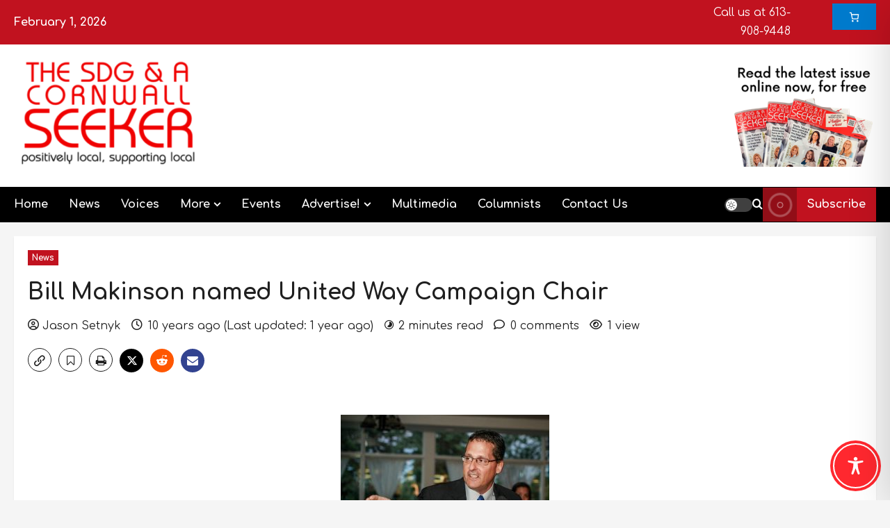

--- FILE ---
content_type: text/css
request_url: https://theseeker.ca/wp-content/cache/wpo-minify/1769921260/assets/wpo-minify-header-ap_plugin_materialize_stylesheet1764350544.min.css
body_size: 1469
content:
.apPluginContainer .z-depth-1,.apPluginContainer .card-panel,.apPluginContainer .card,.apPluginContainer .toast,.apPluginContainer .btn,.apPluginContainer .btn-large,.bsaButtonGroup .btn-large,.apPluginContainer .btn-floating,.apPluginContainer .dropdown-content,.apPluginContainer .collapsible{-webkit-box-shadow:0 2px 5px 0 rgb(0 0 0 / .16),0 2px 10px 0 rgb(0 0 0 / .12);-moz-box-shadow:0 2px 5px 0 rgb(0 0 0 / .16),0 2px 10px 0 rgb(0 0 0 / .12);box-shadow:0 2px 5px 0 rgb(0 0 0 / .16),0 2px 10px 0 rgb(0 0 0 / .12)}.apPluginContainer .z-depth-1-half,.apPluginContainer .btn:hover,.apPluginContainer .btn-large:hover,.bsaButtonGroup .btn-large:hover,.apPluginContainer .btn-floating:hover,.apPluginContainer .modal{-webkit-box-shadow:0 5px 11px 0 rgb(0 0 0 / .18),0 4px 15px 0 rgb(0 0 0 / .15);-moz-box-shadow:0 5px 11px 0 rgb(0 0 0 / .18),0 4px 15px 0 rgb(0 0 0 / .15);box-shadow:0 5px 11px 0 rgb(0 0 0 / .18),0 4px 15px 0 rgb(0 0 0 / .15)}.apPluginContainer .z-depth-2{-webkit-box-shadow:0 8px 17px 0 rgb(0 0 0 / .2),0 6px 20px 0 rgb(0 0 0 / .19);-moz-box-shadow:0 8px 17px 0 rgb(0 0 0 / .2),0 6px 20px 0 rgb(0 0 0 / .19);box-shadow:0 8px 17px 0 rgb(0 0 0 / .2),0 6px 20px 0 rgb(0 0 0 / .19)}.apPluginContainer .z-depth-3{-webkit-box-shadow:0 12px 15px 0 rgb(0 0 0 / .24),0 17px 50px 0 rgb(0 0 0 / .19);-moz-box-shadow:0 12px 15px 0 rgb(0 0 0 / .24),0 17px 50px 0 rgb(0 0 0 / .19);box-shadow:0 12px 15px 0 rgb(0 0 0 / .24),0 17px 50px 0 rgb(0 0 0 / .19)}.apPluginContainer .z-depth-4{-webkit-box-shadow:0 16px 28px 0 rgb(0 0 0 / .22),0 25px 55px 0 rgb(0 0 0 / .21);-moz-box-shadow:0 16px 28px 0 rgb(0 0 0 / .22),0 25px 55px 0 rgb(0 0 0 / .21);box-shadow:0 16px 28px 0 rgb(0 0 0 / .22),0 25px 55px 0 rgb(0 0 0 / .21)}.apPluginContainer .z-depth-5{-webkit-box-shadow:0 27px 24px 0 rgb(0 0 0 / .2),0 40px 77px 0 rgb(0 0 0 / .22);-moz-box-shadow:0 27px 24px 0 rgb(0 0 0 / .2),0 40px 77px 0 rgb(0 0 0 / .22);box-shadow:0 27px 24px 0 rgb(0 0 0 / .2),0 40px 77px 0 rgb(0 0 0 / .22)}.apPluginContainer .card-panel{padding:20px;margin:.5rem 0 1rem 0;-webkit-border-radius:2px;-moz-border-radius:2px;border-radius:2px;background-clip:padding-box;background-color:#fff}.bsaButtonGroup .waves-effect,.apPluginContainer .waves-effect{position:relative;cursor:pointer;display:inline-block;overflow:hidden;-webkit-user-select:none;-moz-user-select:none;-ms-user-select:none;user-select:none;-webkit-tap-highlight-color:#fff0;z-index:1;will-change:opacity,transform;-webkit-transition:all 0.3s ease-out;-moz-transition:all 0.3s ease-out;-o-transition:all 0.3s ease-out;-ms-transition:all 0.3s ease-out;transition:all 0.3s ease-out}.apPluginContainer .waves-effect .waves-ripple{position:absolute;border-radius:50%;width:20px;height:20px;margin-top:-10px;margin-left:-10px;opacity:0;background:rgb(0 0 0 / .2);-webkit-transition:all 0.7s ease-out;-moz-transition:all 0.7s ease-out;-o-transition:all 0.7s ease-out;-ms-transition:all 0.7s ease-out;transition:all 0.7s ease-out;-webkit-transition-property:-webkit-transform,opacity;-moz-transition-property:-moz-transform,opacity;-o-transition-property:-o-transform,opacity;transition-property:transform,opacity;-webkit-transform:scale(0);-moz-transform:scale(0);-ms-transform:scale(0);-o-transform:scale(0);transform:scale(0);pointer-events:none}.apPluginContainer .waves-effect.waves-light .waves-ripple{background-color:rgb(255 255 255 / .45)}.apPluginContainer .waves-effect.waves-red .waves-ripple{background-color:rgb(244 67 54 / .7)}.apPluginContainer .waves-effect.waves-yellow .waves-ripple{background-color:rgb(255 235 59 / .7)}.apPluginContainer .waves-effect.waves-orange .waves-ripple{background-color:rgb(255 152 0 / .7)}.apPluginContainer .waves-effect.waves-purple .waves-ripple{background-color:rgb(156 39 176 / .7)}.apPluginContainer .waves-effect.waves-green .waves-ripple{background-color:rgb(76 175 80 / .7)}.apPluginContainer .waves-effect.waves-teal .waves-ripple{background-color:rgb(0 150 136 / .7)}.apPluginContainer .waves-notransition{-webkit-transition:none!important;-moz-transition:none!important;-o-transition:none!important;-ms-transition:none!important;transition:none!important}.apPluginContainer .waves-circle{-webkit-transform:translateZ(0);-moz-transform:translateZ(0);-ms-transform:translateZ(0);-o-transform:translateZ(0);transform:translateZ(0);-webkit-mask-image:-webkit-radial-gradient(circle,white 100%,black 100%)}.apPluginContainer .waves-input-wrapper{border-radius:.2em;vertical-align:bottom}.apPluginContainer .waves-input-wrapper .waves-button-input{position:relative;top:0;left:0;z-index:1}.apPluginContainer .waves-circle{text-align:center;width:2.5em;height:2.5em;line-height:2.5em;border-radius:50%}.apPluginContainer .waves-block{display:block}.apPluginContainer a.waves-effect .waves-ripple{z-index:-1}.bsaButtonGroup .btn,.bsaButtonGroup .btn-large,.bsaButtonGroup .btn-flat{display:inline-block;height:36px;margin-bottom:15px;padding:0 2rem;-webkit-border-radius:2px;-moz-border-radius:2px;border-radius:2px;background-clip:padding-box;line-height:36px;text-transform:uppercase;border:none;outline:0;-webkit-tap-highlight-color:#fff0}.bsaButtonGroup .btn,.bsaButtonGroup .btn-large{text-decoration:none;color:#FFF;background-color:#2196F3;text-align:center;letter-spacing:.5px;-webkit-transition:0.2s ease-out;-moz-transition:0.2s ease-out;-o-transition:0.2s ease-out;-ms-transition:0.2s ease-out;transition:0.2s ease-out;cursor:pointer}.bsaButtonGroup{text-align:center}.bsaButtonGroup>a>i{margin-left:10px}.bsaButtonGroup .btn-large:focus,.bsaButtonGroup .btn-large:hover,.bsaButtonGroup .btn-large:visited{color:#fff}.bsaButtonGroup .btn:hover,.bsaButtonGroup .btn-large:hover{background-color:#39a1f4;color:#fff}.bsaButtonGroup .btn-large-red{background-color:#F44336;color:#fff}.bsaButtonGroup .btn-large-red:hover{background-color:#f4665c;color:#fff}.bsaButtonGroup .btn-large{height:54px;line-height:56px}.bsaButtonGroup .btn-large-next:focus,.bsaButtonGroup .btn-large-next:hover,.bsaButtonGroup .btn-large-next:visited{color:#9e9e9e}.bsaButtonGroup .btn-large-next{background-color:#e0e0e0;color:#bdbdbd;margin-right:15px}.bsaButtonGroup .btn-large-next:hover{background-color:#eee;color:#9e9e9e}.bsaButtonGroup .apPluginContainer{width:auto}.apPluginContainer .btn,.apPluginContainer .btn-large,.apPluginContainer .btn-flat{display:inline-block;height:36px;margin-bottom:15px;padding:0 2rem;-webkit-border-radius:2px;-moz-border-radius:2px;border-radius:2px;background-clip:padding-box;line-height:36px;text-transform:uppercase;border:none;outline:0;-webkit-tap-highlight-color:#fff0}.apPluginContainer .btn.disabled,.apPluginContainer .disabled.btn-large,.apPluginContainer .btn-floating.disabled,.apPluginContainer .btn-large.disabled,.apPluginContainer .btn:disabled,.apPluginContainer .btn-large:disabled,.apPluginContainer .btn-large:disabled,.apPluginContainer .btn-floating:disabled{background-color:#DFDFDF;box-shadow:none;color:#9F9F9F}.apPluginContainer .btn.disabled:hover,.apPluginContainer .disabled.btn-large:hover,.apPluginContainer .btn-floating.disabled:hover,.apPluginContainer .btn-large.disabled:hover,.apPluginContainer .btn:disabled:hover,.apPluginContainer .btn-large:disabled:hover,.apPluginContainer .btn-large:disabled:hover,.apPluginContainer .btn-floating:disabled:hover{background-color:#DFDFDF;color:#9F9F9F}.apPluginContainer .btn i,.apPluginContainer .btn-large i,.apPluginContainer .btn-floating i,.apPluginContainer .btn-large i,.apPluginContainer .btn-flat i{font-size:1.3rem;line-height:inherit}.apPluginContainer .btn,.apPluginContainer .btn-large{text-decoration:none;color:#FFF;background-color:#2196F3;text-align:center;letter-spacing:.5px;-webkit-transition:0.2s ease-out;-moz-transition:0.2s ease-out;-o-transition:0.2s ease-out;-ms-transition:0.2s ease-out;transition:0.2s ease-out;cursor:pointer}.apPluginContainer .btn:hover,.apPluginContainer .btn-large:hover{background-color:#39a1f4}.apPluginContainer .btn-floating{display:inline-block;position:relative;z-index:1;width:37px;height:37px;line-height:37px;padding:0;background-color:#2196F3;-webkit-border-radius:50%;-moz-border-radius:50%;border-radius:50%;background-clip:padding-box;-webkit-transition:0.3s;-moz-transition:0.3s;-o-transition:0.3s;-ms-transition:0.3s;transition:0.3s;cursor:pointer}.apPluginContainer .btn-floating i{width:inherit;display:inline-block;text-align:center;color:#FFF;font-size:1.6rem;line-height:37px}.apPluginContainer .btn-floating.btn-large{width:55.5px;height:55.5px}.apPluginContainer .btn-floating.btn-large i{line-height:55.5px}.apPluginContainer .btn-flat{box-shadow:none;background-color:#fff0;color:#343434;cursor:pointer}.apPluginContainer .btn-flat.disabled{color:#b3b3b3}.apPluginContainer .btn-large{height:54px;line-height:56px}.apPluginContainer .btn-large i{font-size:1.6rem}.apPluginContainer .left-align{text-align:left}.apPluginContainer .right-align{text-align:right}.apPluginContainer .center,.apPluginContainer .center-align{text-align:center}.apPluginContainer .left{float:left!important}.apPluginContainer .right{float:right!important}.apPluginContainer .no-select,input[type=range],input[type=range]+.thumb{-webkit-touch-callout:none;-webkit-user-select:none;-khtml-user-select:none;-moz-user-select:none;-ms-user-select:none;user-select:none}.apPluginContainer .circle{-webkit-border-radius:50%;-moz-border-radius:50%;border-radius:50%;background-clip:padding-box}.apPluginContainer .center-block{display:block;margin-left:auto;margin-right:auto}@font-face{font-family:"Material-Design-Icons";src:url(https://theseeker.ca/wp-content/plugins/ap-plugin-scripteo/frontend/css/asset/icons/Material-Design-Icons.eot#1769921260);src:url(https://theseeker.ca/wp-content/plugins/ap-plugin-scripteo/frontend/css/asset/icons/Material-Design-Icons.eot#1769921260) format("embedded-opentype"),url(https://theseeker.ca/wp-content/plugins/ap-plugin-scripteo/frontend/css/asset/icons/Material-Design-Icons.woff#1769921260) format("woff"),url(https://theseeker.ca/wp-content/plugins/ap-plugin-scripteo/frontend/css/asset/icons/Material-Design-Icons.ttf#1769921260) format("truetype"),url(https://theseeker.ca/wp-content/plugins/ap-plugin-scripteo/frontend/css/asset/icons/Material-Design-Icons.svg?-g7cqhn#Material-Design-Icons) format("svg");font-weight:400;font-style:normal}.apPluginContainer [class^="mdi-"],.apPluginContainer .select-wrapper span.select-dropdown:after,[class*=" mdi-"]{font-family:"Material-Design-Icons";speak:none;font-style:normal;font-weight:400;font-variant:normal;text-transform:none;-webkit-font-smoothing:antialiased;-moz-osx-font-smoothing:grayscale}.apPluginContainer .mdi-hardware-keyboard-arrow-right:before{content:"\e7b6"}.apPluginContainer .mdi-content-add:before{content:"\e6fb"}

--- FILE ---
content_type: text/css
request_url: https://theseeker.ca/wp-content/cache/wpo-minify/1769921260/assets/wpo-minify-header-morenew_header_builder1769897735.min.css
body_size: 826
content:
.top-bar-flex{row-gap:10px;column-gap:15px;justify-content:space-between}.top-bar-left .aft-small-social-menu{text-align:left}.top-navigation{line-height:1}body .reviewnews-header.header-layout-side .search-watch .af-search-wrap,.reviewnews-header.header-layout-side .search-watch .custom-menu-link,[class*="header-layout-side"] .off-cancas-panel,.header-layout-centered .off-cancas-panel{margin:0}[class*="header-layout-side"] .af-middle-container .header-promotion{padding:0;text-align:unset}[class*="header-layout-side"] .af-middle-container .header-promotion.main-bar-center{text-align:center}body [class*="header-layout-side"] .off-cancas-panel{margin-right:0}[class*="bar-center"] .aft-small-social-menu{text-align:center}[class*="bar-right"] .aft-small-social-menu{text-align:right}[class*="main-bar"],.bottom-bar-flex [class*="bottom-bar"],.athfb-column{display:flex;justify-content:center;align-items:center;gap:15px}.main-bar-left,.bottom-bar-flex .bottom-bar-left,.top-bar-left .athfb-column{justify-content:flex-start}.main-bar-center,.bottom-bar-flex .bottom-bar-center,.top-bar-center .athfb-column{justify-content:center;text-align:center}.top-bar-right .athfb-column{justify-content:flex-end}.bottom-bar-flex .bottom-bar-right,.main-bar-right{text-align:right;justify-content:flex-end}.reviewnews-header .bottom-bar-flex{gap:15px}[class*="bar-center"] .af-search-form,[class*="bar-left"] .af-search-form{left:0;right:unset}body [class*="header-layout-side"] .af-middle-container{gap:15px;flex-wrap:nowrap;justify-content:space-between}body [class*="header-layout-side"] .af-middle-container .logo,body [class*="header-layout-side"] .af-middle-container .header-promotion{padding:0}span.topbar-date{white-space:nowrap}body .site-description{margin-bottom:0}body .reviewnews-header.header-layout-side .search-watch .custom-menu-link{margin-left:0}.aft-small-social-menu ul{white-space:nowrap}.aft-small-social-menu ul li{margin-top:2px;margin-bottom:2px}.site-branding.uppercase-site-title{min-width:280px}header figure.wp-block-image{margin-bottom:0}.bottom-bar-flex .af-search-wrap,.bottom-bar-flex .search-watch,.bottom-bar-flex .offcanvas-navigaiton{min-height:49px}.bottom-bar-flex .search-icon{line-height:49px}.aft-default-mode .af-middle-header:not(.data-bg) #aft-dark-light-mode-wrap a{background:rgb(0 0 0 / .25)}body .top-header .aft-small-social-menu ul.menu li a,.aft-default-mode .af-middle-header.data-bg .main-navigation .menu-desktop>li>a{color:#fff}.aft-default-mode .af-middle-header:not(.data-bg) .ham:before,.aft-default-mode .af-middle-header:not(.data-bg) .ham:after,.aft-default-mode .af-middle-header:not(.data-bg) .ham{background-color:#000}.aft-default-mode .af-middle-header:not(.data-bg) .ham.exit{background-color:#fff0}.aft-default-mode .af-middle-header:not(.data-bg) .offcanvas-menu span{background-color:#000}body.aft-default-mode .reviewnews-header .af-middle-header:not(.data-bg) .search-icon{color:#000}.af-middle-header.data-bg .af-middle-container .aft-header-custom-html a:not(:hover),.af-middle-header.data-bg .af-middle-container .aft-header-custom-html{color:#fff}body.aft-default-mode .bottom-bar-flex .aft-header-custom-html h3,.bottom-bar-flex .aft-header-custom-html,body.aft-default-mode .top-bar-flex .aft-header-custom-html h3,.top-bar-flex .aft-header-custom-html{color:#fff}.bottom-bar-flex .aft-header-custom-html a:not(:hover),.top-bar-flex .aft-header-custom-html a:not(:hover){color:inherit}.aft-header-custom-html .livecoinwatch-widget-5{width:80vw!important;max-width:1320px!important}@media only screen and (max-width:992px){body .navigation-container{position:static}body .top-bar-flex{justify-content:space-between}.main-bar-left{justify-content:center}body .top-bar-flex .top-bar-left,body .top-bar-flex .top-bar-center,body .top-bar-flex .top-bar-right{width:unset}[class*="header-layout-side"] .af-middle-container{gap:15px}.main-bar-left,.top-bar-left .athfb-column,.main-bar-right,.top-bar-right .athfb-column,.main-bar-center,.top-bar-center .athfb-column{justify-content:center;text-align:center}body .top-bar-flex .top-bar-left{margin-bottom:0}body .main-navigation .menu .menu-mobile{position:absolute;top:unset;width:100vw;left:50%;transform:translateX(-50%)}body [class*="header-layout-side"] .af-middle-container .header-promotion{padding:0}.reviewnews-header.header-layout-side .bottom-bar-flex>div{flex-wrap:wrap}body [class*="header-layout-side"] .af-middle-container .header-promotion,body [class*="header-layout-side"] .af-middle-container .logo{width:unset}body [class*="header-layout-side"] .af-middle-container .logo{text-align:left}}@media screen and (max-width:768px){.top-bar-center .athfb-column,[class*="header-layout-side"] .af-middle-container .header-promotion.main-bar-center,body [class*="header-layout-side"] .af-middle-container,.reviewnews-header .bottom-bar-flex{flex-wrap:wrap}.top-bar-flex .top-bar-right{width:unset}}@media screen and (max-width:600px){body [class*="header-layout-side"] .af-middle-container .header-promotion{padding:0}}@media screen and (max-width:480px){body .top-bar-left{margin-bottom:0}body .header-layout-side .top-bar-flex .top-bar-left,body .header-layout-side .top-bar-flex .top-bar-right{width:unset}.top-bar-left .athfb-column{flex-wrap:wrap}body .top-bar-flex,body [class*="header-layout-side"] .af-middle-container{justify-content:center}.af-middle-header .site-branding.uppercase-site-title{text-align:center}body .site-branding.uppercase-site-title{min-width:unset}body .reviewnews-header.header-layout-side .search-watch .af-search-wrap{width:unset}.aft-small-social-menu ul{white-space:wrap}}@media only screen and (min-width:993px){[class*="bar-right"] .main-navigation #primary-menu>ul,[class*="bar-right"] .main-navigation .menu-desktop,[class*="bar-right"] .main-navigation .menu-desktop>ul{justify-content:flex-end}[class*="bar-center"] .main-navigation #primary-menu>ul,[class*="bar-center"] .main-navigation .menu-desktop,[class*="bar-center"] .main-navigation .menu-desktop>ul{justify-content:center}[class*="header-layout-side"] .af-middle-container .header-promotion,[class*="header-layout-side"] .af-middle-container .logo,.main-bar-left,.main-bar-center,.main-bar-right,.bottom-bar-flex [class*="bottom-bar"],.top-bar-flex [class*="top-bar"]{width:unset;flex-basis:fit-content}[class*="main-bar"],.bottom-bar-flex [class*="bottom-bar"],.athfb-column{flex-wrap:wrap}}body.rtl [class*="header-layout-side"] .off-cancas-panel,body.rtl .reviewnews-header.header-layout-side .bottom-bar-flex>div #aft-dark-light-mode-wrap{margin-left:0!important}body.rtl .main-bar-right{text-align:left}body.rtl .header-layout-side .af-middle-container .header-promotion.main-bar-center{padding-right:0;text-align:center}@media screen and (max-width:600px){body.rtl [class*="header-layout-side"] .af-middle-container .header-promotion.main-bar-center{padding-left:0}}

--- FILE ---
content_type: text/css
request_url: https://theseeker.ca/wp-content/cache/wpo-minify/1769921260/assets/wpo-minify-header-morenew_footer_builder1769897735.min.css
body_size: 52
content:
.athfb-copyright,.athfb-copyright a{color:#fff}.footer-nav-wrapper .aft-small-social-menu .menu li,.footer-main-right .footer-nav-wrapper .menu li:last-child{margin-right:0}[class*="footer-bottom-"],[class*="footer-main-"]{display:flex;justify-content:center;align-items:center;gap:15px}.footer-bottom-left,.footer-main-left{justify-content:flex-start}.footer-bottom-center,.footer-main-center{justify-content:center;text-align:center}.footer-bottom-right,.footer-main-right{text-align:right;justify-content:flex-end}.site-info .af-flex-container,.secondary-footer .af-flex-container{justify-content:space-between;gap:15px}.aft-small-social-menu ul{white-space:nowrap}.aft-small-social-menu ul li{margin-top:2px;margin-bottom:2px}.aft-header-custom-html .livecoinwatch-widget-5{width:80vw!important;max-width:1320px!important}footer figure.wp-block-image{margin-bottom:0}body .wp-block-embed.wp-block-embed-youtube{width:clamp(260px, 27vw, 400px)}body.aft-default-mode footer .reviewnews-widget{background:rgb(255 255 255 / .1)}body.aft-dark-mode footer .reviewnews-widget{background:rgb(0 0 0 / .1)}@media screen and (max-width:480px){.secondary-footer .af-flex-container{justify-content:center}.site-info .af-container-row{flex-wrap:wrap;justify-content:center}.aft-small-social-menu ul{white-space:wrap}}

--- FILE ---
content_type: text/css
request_url: https://theseeker.ca/wp-content/cache/wpo-minify/1769921260/assets/wpo-minify-header-reviewnews-woocommerce-style1769897735.min.css
body_size: 3163
content:
.woocommerce span.onsale{background-color:#C1121F;color:#fff}.woocommerce .star-rating{color:#ffc823}.woocommerce ul.products li.product .button{margin-right:5px}.woocommerce .quantity .qty{height:38px}.woocommerce #respond input#submit.disabled,.woocommerce #respond input#submit:disabled,.woocommerce #respond input#submit:disabled[disabled],.woocommerce a.button.disabled,.woocommerce a.button:disabled,.woocommerce a.button:disabled[disabled],.woocommerce button.button.disabled,.woocommerce button.button:disabled,.woocommerce button.button:disabled[disabled],.woocommerce input.button.disabled,.woocommerce input.button:disabled,.woocommerce input.button:disabled[disabled],.woocommerce #respond input#submit,.woocommerce a.button,.woocommerce button.button,.woocommerce input.button,.woocommerce #respond input#submit.alt,.woocommerce a.button.alt,.woocommerce button.button.alt,.woocommerce input.button.alt{background-color:#0047AB;color:#fff}.woocommerce #respond input#submit.alt:hover,.woocommerce a.button.alt:hover,.woocommerce button.button.alt:hover,.woocommerce input.button.alt:hover{opacity:.75}.woocommerce div.product .woocommerce-tabs .panel{padding:0;background:#fff0;box-shadow:none}.woocommerce #content table.cart td.actions .input-text,.woocommerce table.cart td.actions .input-text,.woocommerce-page #content table.cart td.actions .input-text,.woocommerce-page table.cart td.actions .input-text{width:55%;height:36px}.woocommerce form .form-row input.input-text,.woocommerce form .form-row textarea{padding:5px}.woocommerce-form__label-for-checkbox.checkbox input[type="checkbox"]{position:relative;margin-left:0}.woocommerce a.button,.woocommerce button.button,.woocommerce input.button,.woocommerce #respond input#submit{border-radius:0}.woocommerce #respond input#submit{font-size:14px}.woocommerce-Reviews p.comment-form-cookies-consent{display:flex;align-items:center}.woocommerce-Reviews p.comment-form-cookies-consent label{margin:0}.woocommerce table.shop_attributes th,.woocommerce table.shop_attributes td{padding:10px;border-top:1px solid;border-bottom:1px solid;border-color:#ddd}body.woocommerce form>p:last-child{padding:0}.woocommerce address{line-height:1.75}.woocommerce ul.order_details li,.woocommerce ul.order_details{margin-bottom:2em}.blockspare-page-section .woocommerce{padding:20px;width:100%;max-width:100%;box-shadow:0 2px 2px 0 rgb(0 0 0 / 8%)}.aft-default-mode .blockspare-page-section .woocommerce{background:#fff}.woocommerce,.woocommerce *{white-space:normal}.entry-content ul:not([class*="wp-"]):not(.awpa-contact-info).woocommerce-error,.entry-content ul:not([class*="wp-"]):not(.awpa-contact-info).woocommerce-info,.entry-content ul:not([class*="wp-"]):not(.awpa-contact-info).woocommerce-message{padding-left:3.5em}.woocommerce span.onsale{padding:0 .5em;line-height:3.236em}body .entry-content .woocommerce ul.woocommerce-error{margin-left:0}.woocommerce input[type="checkbox"],.woocommerce input[type="radio"]{vertical-align:middle;margin:0}.woocommerce input[type="checkbox"]+*,.woocommerce input[type="radio"]+*{vertical-align:middle}.woocommerce #content table.cart td.actions .coupon,.woocommerce table.cart td.actions .coupon,.woocommerce-page #content table.cart td.actions .coupon,.woocommerce-page table.cart td.actions .coupon{display:flex;min-width:50%}.woocommerce .woocommerce-ordering select{padding:5px}.entry-content .woocommerce-MyAccount-navigation ul:not([class*="wp-"]):not(.awpa-contact-info){margin:0}.woocommerce-MyAccount-navigation{background-color:#dfdcde}body.aft-dark-mode .woocommerce-MyAccount-navigation{background-color:#171717}.woocommerce-checkout .woocommerce-form-coupon-toggle .woocommerce-info{margin-top:20px}.woocommerce-checkout .woocommerce-form-coupon-toggle .woocommerce-info .showcoupon{padding-left:10px;text-decoration:underline}.woocommerce-checkout .woocommerce-form-coupon-toggle .woocommerce-info .showcoupon:hover{text-decoration:none}.woocommerce-account form.woocommerce-EditAccountForm.edit-account fieldset{padding:0;border:none;margin-top:30px}.woocommerce-account form.woocommerce-EditAccountForm.edit-account fieldset p:last-child{margin-bottom:0}.woocommerce-account .entry-content .woocommerce-MyAccount-navigation ul li{list-style:none}.woocommerce-account .entry-content .woocommerce-MyAccount-navigation ul li a{display:block;padding:10px 20px}.woocommerce-account .entry-content .woocommerce-MyAccount-navigation ul li a:hover{border:none}.woocommerce-account .entry-content .woocommerce-MyAccount-navigation ul li.is-active{background-color:rgb(0 0 0 / .1)}.aft-dark-mode.woocommerce-account .entry-content .woocommerce-MyAccount-navigation ul li.is-active{background-color:rgb(255 255 255 / .1)}body.woocommerce-js form.woocommerce-checkout .woocommerce-checkout-review-order .woocommerce-checkout-review-order-table td{padding:20px}.woocommerce .checkout .col2-set .col-2,.woocommerce-page .checkout .col2-set .col-2{width:49%}.woocommerce .checkout .col2-set .col-1,.woocommerce-page .checkout .col2-set .col-1{width:49%}.woocommerce-checkout.woocommerce table.shop_table{border:1px solid;-webkit-box-shadow:none;box-shadow:none}#add_payment_method .cart-collaterals .cart_totals table,.woocommerce-cart .cart-collaterals .cart_totals table,.woocommerce-checkout .cart-collaterals .cart_totals table,.woocommerce table.shop_table{border-collapse:collapse}#add_payment_method .cart-collaterals .cart_totals tr td,#add_payment_method .cart-collaterals .cart_totals tr th,.woocommerce-cart .cart-collaterals .cart_totals tr td,.woocommerce-cart .cart-collaterals .cart_totals tr th,.woocommerce-checkout .cart-collaterals .cart_totals tr td,.woocommerce-checkout .cart-collaterals .cart_totals tr th{border-top-color:unset}.woocommerce table.shop_table tbody th,.woocommerce table.shop_table tfoot td,.woocommerce table.shop_table tfoot th,.woocommerce table.shop_table,.woocommerce table.shop_table td{border-color:unset}.woocommerce form.checkout_coupon,.woocommerce form.login,.woocommerce form.register{border-radius:0}.woocommerce form>p:last-child{padding:5px}.woocommerce .products ul,.woocommerce ul.products{margin-bottom:0}body.aft-dark-mode .woocommerce-ordering select option{background-color:#1f1f1f}.woocommerce ul.products li.product .button{margin-top:5px}.woocommerce ul.products li.product,.woocommerce-page ul.products li.product{margin-bottom:3.8%}.woocommerce p.stars a{border:none}body.aft-dark-mode.woocommerce #reviews #comments ol.commentlist li .comment-text p.meta{color:#fff}.woocommerce-product-search{display:flex}.woocommerce-product-search button[type="submit"]{background:#e0af00;border:1px solid #e0af00;border-radius:0 3px 3px 0;color:#fff;padding:0;height:38px;font-size:13px;width:25%;margin:0}body .woocommerce ul.cart_list li img,body .woocommerce ul.product_list_widget li img{width:62px}body.aft-default-mode.woocommerce div.product .woocommerce-tabs ul.tabs::before,body.aft-default-mode #add_payment_method .cart-collaterals .cart_totals tr td,body.aft-default-mode #add_payment_method .cart-collaterals .cart_totals tr th,body.aft-default-mode.woocommerce-cart .cart-collaterals .cart_totals tr td,body.aft-default-mode.woocommerce-cart .cart-collaterals .cart_totals tr th,body.aft-default-mode .woocommerce-checkout .cart-collaterals .cart_totals tr td,body.aft-default-mode .woocommerce-checkout .cart-collaterals .cart_totals tr th,body.aft-default-mode .woocommerce table.shop_table td,body.aft-default-mode .woocommerce table.shop_table th,body.aft-default-mode .woocommerce table.shop_table{border-color:rgb(0 0 0 / .1)}body.aft-dark-mode .woocommerce-MyAccount-content a:hover,body.aft-dark-mode .woocommerce-MyAccount-content a:focus,body.aft-dark-mode legend,body.aft-dark-mode .woocommerce-ordering select,body.aft-dark-mode .select2-container--default .select2-selection--single .select2-selection__rendered,body.aft-dark-mode .woocommerce-error,body.aft-dark-mode .woocommerce-info,body.aft-dark-mode .woocommerce-message,body.aft-dark-mode .woocommerce-Tabs-panel,body.aft-dark-mode .woocommerce-info a,body.aft-dark-mode .woocommerce-Tabs-panel h2{color:#fff}body.aft-dark-mode .woocommerce-ordering select,body.aft-dark-mode .select2-container--default .select2-selection--single{background-color:rgb(255 255 255 / .1)}body.aft-dark-mode.woocommerce #reviews #comments ol.commentlist li .comment-text,body.aft-dark-mode.woocommerce div.product .woocommerce-tabs ul.tabs::before,body.aft-dark-mode #add_payment_method .cart-collaterals .cart_totals tr td,body.aft-dark-mode #add_payment_method .cart-collaterals .cart_totals tr th,body.aft-dark-mode.woocommerce-cart .cart-collaterals .cart_totals tr td,body.aft-dark-mode.woocommerce-cart .cart-collaterals .cart_totals tr th,body.aft-dark-mode .woocommerce-checkout .cart-collaterals .cart_totals tr td,body.aft-dark-mode .woocommerce-checkout .cart-collaterals .cart_totals tr th,body.aft-dark-mode .woocommerce table.shop_table td,body.aft-dark-mode .woocommerce table.shop_table th,body.aft-dark-mode .woocommerce table.shop_table{border-color:rgb(255 255 255 / .2)}body.aft-dark-mode .woocommerce-error,body.aft-dark-mode .woocommerce-info,body.aft-dark-mode .woocommerce-message{background:rgb(255 255 255 / .1)}body.aft-default-mode #add_payment_method #payment,body.aft-default-mode.woocommerce-cart #payment,body.aft-default-mode.woocommerce-checkout #payment{background:rgb(0 0 0 / .1)}body.aft-dark-mode #add_payment_method #payment,body.aft-dark-mode.woocommerce-cart #payment,body.aft-dark-mode.woocommerce-checkout #payment{background:rgb(255 255 255 / .1)}.woocommerce div.product form.cart .button{border:none}.aft-default-mode .woocommerce-MyAccount-navigation{background-color:#eee}nav.woocommerce-MyAccount-navigation ul li.is-active{background:#fff}.woocommerce div.product{padding:20px}.entry-content ul:not([class*="wp-"]).woocommerce-error li{padding-top:0;padding-bottom:0}.woocommerce div.product div.images img{margin:0 auto}body.aft-default-mode .woocommerce-loop-product__title{color:#1f1f1f}body.aft-dark-mode .woocommerce-loop-product__title{color:#fff}.woocommerce form .form-row .input-checkbox{position:static}nav.woocommerce-MyAccount-navigation ul li{padding:15px 20px}.woocommerce form .show-password-input,.woocommerce-page form .show-password-input{right:10px;top:5px}.wc-block-grid__product .wc-block-grid__product-add-to-cart,.wp-block-group ul.wc-block-grid__products{margin-bottom:0}.wp-block-group ul li.wc-block-grid__product{margin-bottom:0;padding-bottom:0;border-bottom:none}.aft-dark-mode a.wc-block-components-product-name,.aft-default-mode .wc-block-components-panel__button,.aft-dark-mode .wc-block-components-panel__button,.aft-default-mode .wc-block-components-address-card__edit,.aft-dark-mode .wc-block-components-address-card__edit{color:inherit}body a.wc-block-components-button{color:#fff}:root .wc-block-featured-product__link :where(.wp-element-button,.wp-block-button__link){background-color:#0047AB;color:#fff}body .wp-block-woocommerce-checkout{padding-top:0}.wc-block-components-quantity-selector input.wc-block-components-quantity-selector__input{padding:0!important}.wc-block-grid__product-title{font-size:.875em}.wc-block-grid .wp-block-button{font-size:14px}a.button.wc-forward{padding:.5em 1.2em;text-transform:uppercase;font-weight:700;font-size:14px;line-height:normal}.woocommerce table .label{color:inherit;font-size:100%;padding:10px;display:inline-block}.wc-block-components-pagination__page:not(.toggle),body.woocommerce-js .label{color:inherit}.wc-block-checkout .wp-block-button__link,:root .wc-block-featured-product__link :where(.wp-element-button,.wp-block-button__link),:root .wc-block-featured-category__link :where(.wp-element-button,.wp-block-button__link),.woocommerce-notices-wrapper .button,.wc-block-grid .wp-block-button__link,.wp-block-button.wc-block-components-product-button .wp-block-button__link,.wc-block-grid__product-add-to-cart.wp-block-button .wp-block-button__link{border:none;border-radius:0;background:#0047AB;color:#fff;font-size:14px;line-height:normal;padding:.5em 1.2em;transition:all 300ms ease-out;text-transform:uppercase;font-weight:700}.wc-block-checkout .wp-block-button__link:hover,:root .wc-block-featured-product__link :where(.wp-element-button,.wp-block-button__link):hover,:root .wc-block-featured-category__link :where(.wp-element-button,.wp-block-button__link):hover,.woocommerce-notices-wrapper .button:hover,.wc-block-grid .wp-block-button__link:hover,.wp-block-button.wc-block-components-product-button .wp-block-button__link:hover,.wc-block-grid__product-add-to-cart.wp-block-button .wp-block-button__link:hover{opacity:.75}body .wc-block-grid .wc-block-grid__product-onsale,body .wc-block-grid__product-image .wc-block-grid__product-onsale{background:#C1121F;border:none;padding:.5em .75em;color:#fff;font-weight:700;font-size:12px;line-height:1}.wc-block-grid .wp-block-button__link:visited,.wc-block-grid .wp-block-button__link:hover,.woocommerce-notices-wrapper .button:hover,.wc-block-grid .wp-block-button__link:visited{color:#fff}body .wc-block-add-to-cart-form .quantity .qty{padding:0}.order-again .button,.download-file .button,.wc-block-components-button,.woocommerce-Button,.woocommerce-account .addresses .title .edit{display:inline-block;padding:.5em 1.2em;line-height:1;font-weight:700;margin-top:1em;font-size:14px;text-transform:uppercase}.wc-block-rating-filter .wc-block-components-product-rating__stars,.wc-block-grid__product-rating .star-rating span,.wc-block-grid__product-rating .wc-block-grid__product-rating__stars span{color:#e6a237}p.order-again a.button{border-bottom:none}.download-file .button{margin:0}body .wp-block-button.wc-block-components-product-button,body .wp-block-button.wc-block-components-product-button .wc-block-components-product-button__button{margin:0!important}.wc-block-grid .wp-block-button button{height:unset}.woocommerce-active a.added_to_cart{display:inline-block;margin-left:5px}.entry-content .wc-block-grid .wp-block-button a{margin-bottom:5px;text-transform:uppercase}.woocommerce a.added_to_cart,.woocommerce-active a.added_to_cart,a.woocommerce-button,.woocommerce-info .button{padding:.5em 1.2em;line-height:normal;font-weight:700}.woocommerce-active a.added_to_cart,.woocommerce a.added_to_cart{color:#fff;background-color:#101010}.woocommerce ul.products li.product .added_to_cart,.woocommerce ul.products li.product .button{font-size:14px;text-transform:uppercase;margin-bottom:5px;line-height:normal}.woocommerce #respond input#submit:hover,.woocommerce a.button.wc-forward:hover,.woocommerce .button.woocommerce-Button:hover,.woocommerce ul.products li.product .button:hover,.woocommerce div.product form.cart .button:hover,.wc-block-components-button,.woocommerce-account .addresses .title .edit{background-color:#0047AB;color:#fff}.wc-block-components-button{font-size:14px;text-transform:uppercase;font-weight:700}.woocommerce-Button,.woocommerce-account .addresses .title .edit:hover{border:none}.woocommerce-account .addresses .title .edit{float:left;clear:left;padding:.8em 1.2em;margin-bottom:1em}button.woocommerce-Button[type="submit"]{font-size:14px}.woocommerce #respond input#submit:hover,.woocommerce a.button.wc-forward:hover,.woocommerce .button.woocommerce-Button:hover,.woocommerce ul.products li.product .button:hover,.order-again .button:hover,.woocommerce a.button.add_to_cart_button:hover,.woocommerce-Address .edit:hover,.woocommerce-Button:hover,.wc-block-components-button:hover,.woocommerce #respond input#submit.alt:hover,.woocommerce a.button.alt:hover,.woocommerce button.button.alt:hover,.woocommerce input.button.alt:hover,.woocommerce-active a.added_to_cart :hover,.woocommerce a.added_to_cart:hover{opacity:.75;color:#fff}.woocommerce-button.view{padding:.18em 1em}.woocommerce a.button.add_to_cart_button,.woocommerce-Address .edit{transition:all 300ms ease-out}body .woocommerce-button.view:hover,body .wc-block-cart__submit-button:hover,.entry-content>[class*="wp-block-"] .woocommerce a:not(.has-text-color).button{color:#fff}body.aft-dark-mode .entry-content>[class*="wp-block-"] .woocommerce a:not(.has-text-color).button:hover,.entry-content>[class*="wp-block-"] .woocommerce a:not(.has-text-color).button:hover{color:#4a4a4a;border:none}.wc-block-components-quantity-selector input.wc-block-components-quantity-selector__input{padding:0!important}body.aft-dark-mode .wc-block-grid .wp-block-button__link,body.aft-dark-mode .entry-content .wc-block-components-button:hover,body.aft-dark-mode .entry-content .wp-block-button__link:hover,body.aft-dark-mode .wp-block-button.wc-block-components-product-button .wp-block-button__link,body.aft-dark-mode .wc-block-grid__product-add-to-cart.wp-block-button .wp-block-button__link{color:#fff}body.aft-dark-mode .wc-block-components-quantity-selector .wc-block-components-quantity-selector__button{background-color:rgb(255 255 255 / .1)}body.aft-dark-mode .wc-block-components-address-card{border-color:rgb(255 255 255 / .2)}body.aft-dark-mode :where(.wp-block-woocommerce-mini-cart-contents){background:rgb(0 0 0)!important}.wc-block-components-address-card address .wc-block-components-address-card__address-section{margin-bottom:7px}.aft-default-mode.woocommerce:where(body:not(.woocommerce-uses-block-theme)) ul.products li.product .price,.aft-default-mode.woocommerce:where(body:not(.woocommerce-uses-block-theme)) div.product p.price,.aft-default-mode.woocommerce:where(body:not(.woocommerce-uses-block-theme)) div.product span.price{color:#000}.aft-dark-mode.woocommerce:where(body:not(.woocommerce-uses-block-theme)) ul.products li.product .price,.aft-dark-mode.woocommerce:where(body:not(.woocommerce-uses-block-theme)) div.product p.price,.aft-dark-mode.woocommerce:where(body:not(.woocommerce-uses-block-theme)) div.product span.price{color:#fff}.wc-block-components-product-sku strong,.taxonomy-product_cat.wp-block-post-terms a,.taxonomy-product_cat.wp-block-post-terms span,.product_meta>span{text-transform:uppercase;font-size:12px}span.sku_wrapper,span.posted_in,span.tagged_as{display:block;font-weight:700}body.home .woocommerce-products-header{display:none}.taxonomy-product_cat.wp-block-post-terms a,.product_meta>span span,.product_meta>span a{font-weight:500}.site-main .wc-block-components-sidebar-layout{margin-top:20px}.woocommerce div.product.wp-block-add-to-cart-form{padding:0}.woocommerce div.product .woocommerce-tabs ul.tabs{margin-bottom:0;padding:0}.woocommerce div.product .woocommerce-tabs ul.tabs li{border-radius:0;border:none;border-bottom:2px solid #fff0;background-color:#fff0}.woocommerce div.product .woocommerce-tabs ul.tabs li::before,.woocommerce div.product .woocommerce-tabs ul.tabs li::after{display:none}.woocommerce div.product .woocommerce-tabs ul.tabs li.active{background:#fff0;border-color:#0047AB}.woocommerce div.product .woocommerce-tabs ul.tabs li a:focus{outline:none}.woocommerce div.product form.cart .button,.woocommerce ul.products li.product .added_to_cart,.woocommerce ul.products li.product .button{font-size:12px;padding:.875em 1.5em}.wc-block-grid__product .wc-block-grid__product-link:focus{color:#0047AB}.woocommerce .product span.onsale,.woocommerce ul.products li.product .onsale{right:10px;top:10px;left:unset;margin:0;min-height:unset;min-width:auto;padding:.5em .75em;line-height:1;border-radius:4px;font-size:12px;text-transform:uppercase}.woocommerce .product span.onsale{left:30px;top:30px;right:unset}.wc-block-components-drawer__screen-overlay{-webkit-backdrop-filter:blur(20px);backdrop-filter:blur(20px)}body .woocommerce-notices-wrapper .button:hover,.aft-dark-mode.woocommerce div.product .woocommerce-tabs ul.tabs li a{color:#fff}.woocommerce:where(body:not(.woocommerce-block-theme-has-button-styles)) button.button.alt.disabled:hover,.woocommerce:where(body:not(.woocommerce-block-theme-has-button-styles)) button.button.alt.disabled{background-color:#777}button.wc-block-mini-cart__button{padding:.875em 1.5em;font-weight:700;font-size:14px;background:#007acc}@media screen and (max-width:768px){.woocommerce .checkout .col2-set .col-2,.woocommerce-page .checkout .col2-set .col-2{width:100%}.woocommerce .checkout .col2-set .col-1,.woocommerce-page .checkout .col2-set .col-1{width:100%}}@media screen and (max-width:480px){.woocommerce #content table.cart td.actions .coupon,.woocommerce table.cart td.actions .coupon,.woocommerce-page #content table.cart td.actions .coupon,.woocommerce-page table.cart td.actions .coupon{flex-wrap:wrap}.woocommerce #content table.cart td.actions .coupon button,.woocommerce table.cart td.actions .coupon button,.woocommerce-page #content table.cart td.actions .coupon button,.woocommerce-page table.cart td.actions .coupon button{margin-top:10px}.woocommerce #content table.cart td.actions .coupon .button,.woocommerce #content table.cart td.actions .coupon .input-text,.woocommerce #content table.cart td.actions .coupon input,.woocommerce table.cart td.actions .coupon .button,.woocommerce table.cart td.actions .coupon .input-text,.woocommerce table.cart td.actions .coupon input,.woocommerce-page #content table.cart td.actions .coupon .button,.woocommerce-page #content table.cart td.actions .coupon .input-text,.woocommerce-page #content table.cart td.actions .coupon input,.woocommerce-page table.cart td.actions .coupon .button,.woocommerce-page table.cart td.actions .coupon .input-text,.woocommerce-page table.cart td.actions .coupon input{width:100%}#add_payment_method table.cart td.actions .coupon .input-text,.woocommerce-cart table.cart td.actions .coupon .input-text,.woocommerce-checkout table.cart td.actions .coupon .input-text{margin:0}.woocommerce-checkout .woocommerce-form-coupon-toggle .woocommerce-info .showcoupon{display:block;padding:5px 0 0}}@font-face{font-family:"star";src:url(https://theseeker.ca/wp-content/plugins/woocommerce/assets/fonts/star.eot);src:url("https://theseeker.ca/wp-content/plugins/woocommerce/assets/fonts/star.eot?#iefix") format("embedded-opentype"),url(https://theseeker.ca/wp-content/plugins/woocommerce/assets/fonts/star.woff) format("woff"),url(https://theseeker.ca/wp-content/plugins/woocommerce/assets/fonts/star.ttf) format("truetype"),url("https://theseeker.ca/wp-content/plugins/woocommerce/assets/fonts/star.svg#star") format("svg");font-weight:400;font-style:normal}@font-face{font-family:"star";src:url(https://theseeker.ca/wp-content/plugins/woocommerce/assets/fonts/star.eot);src:url("https://theseeker.ca/wp-content/plugins/woocommerce/assets/fonts/star.eot?#iefix") format("embedded-opentype"),url(https://theseeker.ca/wp-content/plugins/woocommerce/assets/fonts/star.woff) format("woff"),url(https://theseeker.ca/wp-content/plugins/woocommerce/assets/fonts/star.ttf) format("truetype"),url("https://theseeker.ca/wp-content/plugins/woocommerce/assets/fonts/star.svg#star") format("svg");font-weight:400;font-style:normal}